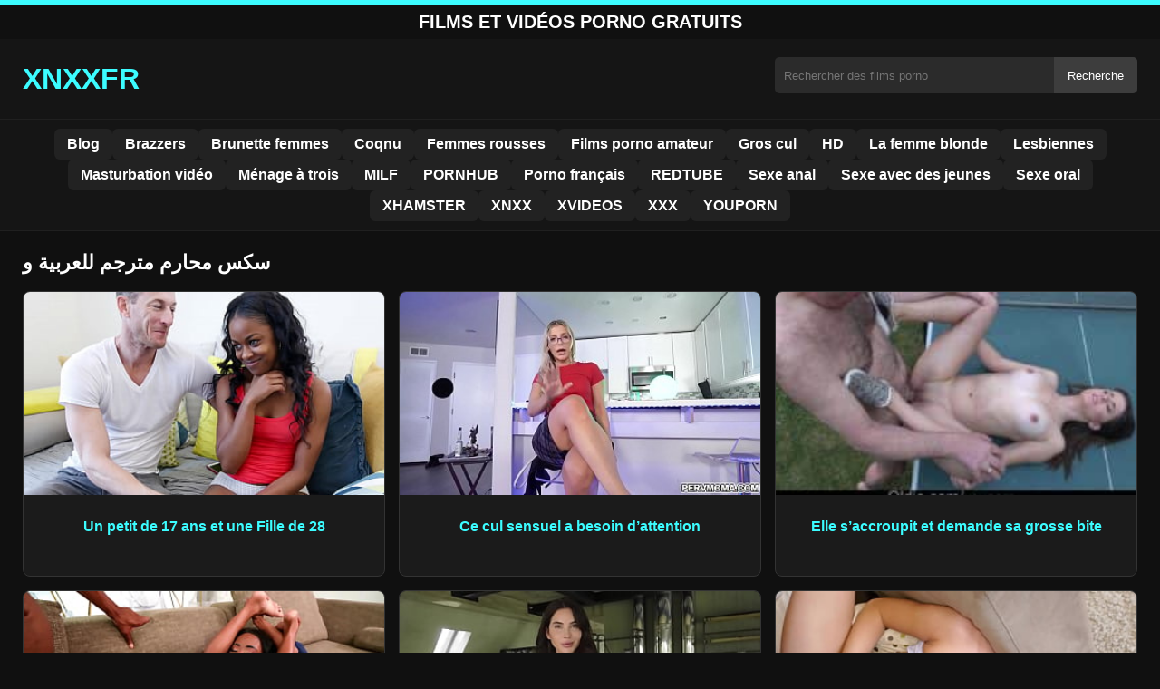

--- FILE ---
content_type: text/html; charset=UTF-8
request_url: https://xnxxfr.org/xxx/%D8%B3%D9%83%D8%B3-%D9%85%D8%AD%D8%A7%D8%B1%D9%85-%D9%85%D8%AA%D8%B1%D8%AC%D9%85-%D9%84%D9%84%D8%B9%D8%B1%D8%A8%D9%8A%D8%A9-%D9%88/
body_size: 9070
content:
<!DOCTYPE html><html lang="fr"><head><meta charset="utf-8"> <meta name="viewport" content="width=device-width, initial-scale=1"><meta name="rating" content="RTA-5042-1996-1400-1577-RTA"> <meta name="rating" content="adult"><title>سكس محارم مترجم للعربية و</title> <link rel="icon" href="https://xnxxfr.org/wp-content/uploads/2020/04/cropped-4967.1.jpg"><meta name='robots' content='max-image-preview:large'/><style>img:is([sizes=auto i],[sizes^="auto," i]){contain-intrinsic-size:3000px 1500px}</style><style id='classic-theme-styles-inline-css' type='text/css'>/*! This file is auto-generated */:0.wp-block-button__link{color:#fff;background-color:#32373c;border-radius:9999px;box-shadow:none;text-decoration:none;padding:calc(.667em + 2px) calc(1.333em + 2px);font-size:1.125em}.wp-block-file__button{background:#32373c;color:#fff;text-decoration:none}</style><style id='global-styles-inline-css' type='text/css'>:root{--wp--preset--aspect-ratio--square:1;--wp--preset--aspect-ratio--4-3:4/3;--wp--preset--aspect-ratio--3-4:3/4;--wp--preset--aspect-ratio--3-2:3/2;--wp--preset--aspect-ratio--2-3:2/3;--wp--preset--aspect-ratio--16-9:16/9;--wp--preset--aspect-ratio--9-16:9/16;--wp--preset--color--black:#000;--wp--preset--color--cyan-bluish-gray:#abb8c3;--wp--preset--color--white:#fff;--wp--preset--color--pale-pink:#f78da7;--wp--preset--color--vivid-red:#cf2e2e;--wp--preset--color--luminous-vivid-orange:#ff6900;--wp--preset--color--luminous-vivid-amber:#fcb900;--wp--preset--color--light-green-cyan:#7bdcb5;--wp--preset--color--vivid-green-cyan:#00d084;--wp--preset--color--pale-cyan-blue:#8ed1fc;--wp--preset--color--vivid-cyan-blue:#0693e3;--wp--preset--color--vivid-purple:#9b51e0;--wp--preset--gradient--vivid-cyan-blue-to-vivid-purple:linear-gradient(135deg,rgba(6,147,227,1) 0,rgb(155,81,224) 100%);--wp--preset--gradient--light-green-cyan-to-vivid-green-cyan:linear-gradient(135deg,rgb(122,220,180) 0,rgb(0,208,130) 100%);--wp--preset--gradient--luminous-vivid-amber-to-luminous-vivid-orange:linear-gradient(135deg,rgba(252,185,0,1) 0,rgba(255,105,0,1) 100%);--wp--preset--gradient--luminous-vivid-orange-to-vivid-red:linear-gradient(135deg,rgba(255,105,0,1) 0,rgb(207,46,46) 100%);--wp--preset--gradient--very-light-gray-to-cyan-bluish-gray:linear-gradient(135deg,rgb(238,238,238) 0,rgb(169,184,195) 100%);--wp--preset--gradient--cool-to-warm-spectrum:linear-gradient(135deg,rgb(74,234,220) 0,rgb(151,120,209) 20%,rgb(207,42,186) 40%,rgb(238,44,130) 60%,rgb(251,105,98) 80%,rgb(254,248,76) 100%);--wp--preset--gradient--blush-light-purple:linear-gradient(135deg,rgb(255,206,236) 0,rgb(152,150,240) 100%);--wp--preset--gradient--blush-bordeaux:linear-gradient(135deg,rgb(254,205,165) 0,rgb(254,45,45) 50%,rgb(107,0,62) 100%);--wp--preset--gradient--luminous-dusk:linear-gradient(135deg,rgb(255,203,112) 0,rgb(199,81,192) 50%,rgb(65,88,208) 100%);--wp--preset--gradient--pale-ocean:linear-gradient(135deg,rgb(255,245,203) 0,rgb(182,227,212) 50%,rgb(51,167,181) 100%);--wp--preset--gradient--electric-grass:linear-gradient(135deg,rgb(202,248,128) 0,rgb(113,206,126) 100%);--wp--preset--gradient--midnight:linear-gradient(135deg,rgb(2,3,129) 0,rgb(40,116,252) 100%);--wp--preset--font-size--small:13px;--wp--preset--font-size--medium:20px;--wp--preset--font-size--large:36px;--wp--preset--font-size--x-large:42px;--wp--preset--spacing--20:.44rem;--wp--preset--spacing--30:.67rem;--wp--preset--spacing--40:1rem;--wp--preset--spacing--50:1.5rem;--wp--preset--spacing--60:2.25rem;--wp--preset--spacing--70:3.38rem;--wp--preset--spacing--80:5.06rem;--wp--preset--shadow--natural:6px 6px 9px rgba(0,0,0,.2);--wp--preset--shadow--deep:12px 12px 50px rgba(0,0,0,.4);--wp--preset--shadow--sharp:6px 6px 0 rgba(0,0,0,.2);--wp--preset--shadow--outlined:6px 6px 0 -3px rgba(255,255,255,1),6px 6px rgba(0,0,0,1);--wp--preset--shadow--crisp:6px 6px 0 rgba(0,0,0,1)}:where(.is-layout-flex){gap:.5em}:where(.is-layout-grid){gap:.5em}body .is-layout-flex{display:flex}.is-layout-flex{flex-wrap:wrap;align-items:center}.is-layout-flex>:is(*,div){margin:0}body .is-layout-grid{display:grid}.is-layout-grid>:is(*,div){margin:0}:where(.wp-block-columns.is-layout-flex){gap:2em}:where(.wp-block-columns.is-layout-grid){gap:2em}:where(.wp-block-post-template.is-layout-flex){gap:1.25em}:where(.wp-block-post-template.is-layout-grid){gap:1.25em}.has-black-color{color:var(--wp--preset--color--black)!important}.has-cyan-bluish-gray-color{color:var(--wp--preset--color--cyan-bluish-gray)!important}.has-white-color{color:var(--wp--preset--color--white)!important}.has-pale-pink-color{color:var(--wp--preset--color--pale-pink)!important}.has-vivid-red-color{color:var(--wp--preset--color--vivid-red)!important}.has-luminous-vivid-orange-color{color:var(--wp--preset--color--luminous-vivid-orange)!important}.has-luminous-vivid-amber-color{color:var(--wp--preset--color--luminous-vivid-amber)!important}.has-light-green-cyan-color{color:var(--wp--preset--color--light-green-cyan)!important}.has-vivid-green-cyan-color{color:var(--wp--preset--color--vivid-green-cyan)!important}.has-pale-cyan-blue-color{color:var(--wp--preset--color--pale-cyan-blue)!important}.has-vivid-cyan-blue-color{color:var(--wp--preset--color--vivid-cyan-blue)!important}.has-vivid-purple-color{color:var(--wp--preset--color--vivid-purple)!important}.has-black-background-color{background-color:var(--wp--preset--color--black)!important}.has-cyan-bluish-gray-background-color{background-color:var(--wp--preset--color--cyan-bluish-gray)!important}.has-white-background-color{background-color:var(--wp--preset--color--white)!important}.has-pale-pink-background-color{background-color:var(--wp--preset--color--pale-pink)!important}.has-vivid-red-background-color{background-color:var(--wp--preset--color--vivid-red)!important}.has-luminous-vivid-orange-background-color{background-color:var(--wp--preset--color--luminous-vivid-orange)!important}.has-luminous-vivid-amber-background-color{background-color:var(--wp--preset--color--luminous-vivid-amber)!important}.has-light-green-cyan-background-color{background-color:var(--wp--preset--color--light-green-cyan)!important}.has-vivid-green-cyan-background-color{background-color:var(--wp--preset--color--vivid-green-cyan)!important}.has-pale-cyan-blue-background-color{background-color:var(--wp--preset--color--pale-cyan-blue)!important}.has-vivid-cyan-blue-background-color{background-color:var(--wp--preset--color--vivid-cyan-blue)!important}.has-vivid-purple-background-color{background-color:var(--wp--preset--color--vivid-purple)!important}.has-black-border-color{border-color:var(--wp--preset--color--black)!important}.has-cyan-bluish-gray-border-color{border-color:var(--wp--preset--color--cyan-bluish-gray)!important}.has-white-border-color{border-color:var(--wp--preset--color--white)!important}.has-pale-pink-border-color{border-color:var(--wp--preset--color--pale-pink)!important}.has-vivid-red-border-color{border-color:var(--wp--preset--color--vivid-red)!important}.has-luminous-vivid-orange-border-color{border-color:var(--wp--preset--color--luminous-vivid-orange)!important}.has-luminous-vivid-amber-border-color{border-color:var(--wp--preset--color--luminous-vivid-amber)!important}.has-light-green-cyan-border-color{border-color:var(--wp--preset--color--light-green-cyan)!important}.has-vivid-green-cyan-border-color{border-color:var(--wp--preset--color--vivid-green-cyan)!important}.has-pale-cyan-blue-border-color{border-color:var(--wp--preset--color--pale-cyan-blue)!important}.has-vivid-cyan-blue-border-color{border-color:var(--wp--preset--color--vivid-cyan-blue)!important}.has-vivid-purple-border-color{border-color:var(--wp--preset--color--vivid-purple)!important}.has-vivid-cyan-blue-to-vivid-purple-gradient-background{background:var(--wp--preset--gradient--vivid-cyan-blue-to-vivid-purple)!important}.has-light-green-cyan-to-vivid-green-cyan-gradient-background{background:var(--wp--preset--gradient--light-green-cyan-to-vivid-green-cyan)!important}.has-luminous-vivid-amber-to-luminous-vivid-orange-gradient-background{background:var(--wp--preset--gradient--luminous-vivid-amber-to-luminous-vivid-orange)!important}.has-luminous-vivid-orange-to-vivid-red-gradient-background{background:var(--wp--preset--gradient--luminous-vivid-orange-to-vivid-red)!important}.has-very-light-gray-to-cyan-bluish-gray-gradient-background{background:var(--wp--preset--gradient--very-light-gray-to-cyan-bluish-gray)!important}.has-cool-to-warm-spectrum-gradient-background{background:var(--wp--preset--gradient--cool-to-warm-spectrum)!important}.has-blush-light-purple-gradient-background{background:var(--wp--preset--gradient--blush-light-purple)!important}.has-blush-bordeaux-gradient-background{background:var(--wp--preset--gradient--blush-bordeaux)!important}.has-luminous-dusk-gradient-background{background:var(--wp--preset--gradient--luminous-dusk)!important}.has-pale-ocean-gradient-background{background:var(--wp--preset--gradient--pale-ocean)!important}.has-electric-grass-gradient-background{background:var(--wp--preset--gradient--electric-grass)!important}.has-midnight-gradient-background{background:var(--wp--preset--gradient--midnight)!important}.has-small-font-size{font-size:var(--wp--preset--font-size--small)!important}.has-medium-font-size{font-size:var(--wp--preset--font-size--medium)!important}.has-large-font-size{font-size:var(--wp--preset--font-size--large)!important}.has-x-large-font-size{font-size:var(--wp--preset--font-size--x-large)!important}:where(.wp-block-post-template.is-layout-flex){gap:1.25em}:where(.wp-block-post-template.is-layout-grid){gap:1.25em}:where(.wp-block-columns.is-layout-flex){gap:2em}:where(.wp-block-columns.is-layout-grid){gap:2em}:root :where(.wp-block-pullquote){font-size:1.5em;line-height:1.6}</style><link rel="canonical" href="https://xnxxfr.org/xxx/"/><link rel='shortlink' href='https://xnxxfr.org/?p=37818'/><link rel="icon" href="https://xnxxfr.org/wp-content/uploads/2020/04/cropped-4967.1-32x32.jpg" sizes="32x32"/><link rel="icon" href="https://xnxxfr.org/wp-content/uploads/2020/04/cropped-4967.1-192x192.jpg" sizes="192x192"/><link rel="apple-touch-icon" href="https://xnxxfr.org/wp-content/uploads/2020/04/cropped-4967.1-180x180.jpg"/><meta name="msapplication-TileImage" content="https://xnxxfr.org/wp-content/uploads/2020/04/cropped-4967.1-270x270.jpg"/> <link rel="canonical" href="https://xnxxfr.org/xxx/%D8%B3%D9%83%D8%B3-%D9%85%D8%AD%D8%A7%D8%B1%D9%85-%D9%85%D8%AA%D8%B1%D8%AC%D9%85-%D9%84%D9%84%D8%B9%D8%B1%D8%A8%D9%8A%D8%A9-%D9%88"><meta name="description" content="Profitez de سكس محارم مترجم للعربية و, une vidéo porno exclusive et un film porno gratuit en qualité HD. Streaming rapide, sans pub ni inscription."><style>:root{--primary-bg:#101010;--secondary-bg:#151515;--tertiary-bg:#1b1b1b;--quaternary-bg:#111;--card-bg:#1e1e1e;--input-bg:#2b2b2b;--button-bg:#3d3d3d;--element-bg:#222;--text-primary:#fff;--text-secondary:#ededed;--text-muted:#f0f0f0;--text-gray:#ccc;--accent-primary:#3cfcff;--accent-hover:#fa2828;--border-primary:#333;--border-secondary:#202020;--border-tertiary:#444;--font-family:-apple-system,BlinkMacSystemFont,Segoe UI,Roboto,Oxygen,Ubuntu,Cantarell,Fira Sans,Droid Sans,Helvetica Neue,sans-serif}body{font-family:var(--font-family);background:var(--primary-bg);color:var(--text-primary);margin:0;padding:0;overflow-x:hidden}input,textarea,select,option,button{font-family:var(--font-family);outline:none}a{color:var(--accent-primary);text-decoration:none}a:hover{color:var(--text-primary)}.container{width:100%;max-width:1250px;margin:0 auto;padding:10px;box-sizing:border-box}#header{background:var(--secondary-bg);padding:0;position:relative}.logo{float:left;width:270px}.logo svg{width:100%;height:auto}.cautare{float:right;max-width:100%;width:400px;margin-top:10px;position:relative;box-sizing:border-box}.cautare input[type=text]{width:100%;height:40px;background:var(--input-bg);border:none;color:var(--text-primary);padding-left:10px;border-radius:5px;box-sizing:border-box}.cautare input[type=submit]{position:absolute;right:0;top:0;height:40px;background:var(--button-bg);color:var(--text-primary);border:none;padding:0 15px;border-radius:0 5px 5px 0;cursor:pointer}.cautare input[type=submit]:hover{background:var(--accent-primary);color:var(--element-bg)}.mobile_btn{display:none;position:absolute;right:15px;top:15px;font-size:26px;cursor:pointer;color:var(--text-primary)}.meniu{background:var(--secondary-bg);border-top:1px solid var(--border-secondary);border-bottom:1px solid var(--border-secondary);display:block}.meniu ul{display:flex;flex-wrap:wrap;justify-content:center;list-style:none;padding:0;margin:0;gap:8px}.meniu ul li{margin:0}.meniu ul li a{display:block;padding:8px 14px;border-radius:6px;background:var(--element-bg);color:var(--text-primary);font-weight:bold;transition:background .2s}.meniu ul li a:hover{background:var(--accent-primary);color:var(--element-bg)}.clear{clear:both}@media (max-width:910px){.logo{float:none;text-align:center;margin-bottom:10px}.cautare{float:none;width:100%;margin-top:10px}.mobile_btn{display:block}.meniu{display:none}.meniu.open{display:block}}.lista_filme ul{display:grid;grid-template-columns:repeat(auto-fit,minmax(calc(33.33% - 15px),1fr));gap:15px;justify-content:center;padding:0;list-style:none}.lista_filme ul li{background:var(--tertiary-bg);border:1px solid var(--border-primary);border-radius:8px;transition:transform .2s;overflow:hidden}.lista_filme ul li:hover{transform:translateY(-5px);border-color:var(--accent-primary)}.lista_filme ul li .thumb img{width:100%;height:auto;display:block}.lista_filme ul li .titlu h3{display:block;display:-webkit-box;padding:10px;font-size:16px;font-weight:bold;color:var(--accent-primary);text-align:center;height:37px;overflow:hidden;-webkit-line-clamp:2;-webkit-box-orient:vertical;text-overflow:ellipsis;overflow:hidden}@media (max-width:768px){.lista_filme ul{grid-template-columns:repeat(auto-fit,minmax(50%,1fr))}}.player{width:100%;aspect-ratio:16/9;position:relative;background:#000;border-radius:8px;overflow:hidden}.player video{width:100%;height:100%;display:block;object-fit:cover}#video-play{position:absolute;top:50%;left:50%;transform:translate(-50%,-50%);width:80px;height:80px;background:rgba(0,0,0,.5);border-radius:50%;cursor:pointer;display:flex;justify-content:center;align-items:center}#video-play::before{content:'';display:inline-block;width:0;height:0;border-left:20px solid white;border-top:12px solid transparent;border-bottom:12px solid transparent}.playing #video-play{display:none}.info_film{background:var(--quaternary-bg);margin-top:20px;padding:15px;border-radius:8px;color:var(--text-primary);font-size:14px;line-height:1.6}.info_film .row{display:flex;justify-content:space-between;flex-wrap:wrap;border-bottom:1px solid var(--border-primary);padding:8px 0}.info_film .row .stanga{flex:1 1 50%;color:var(--accent-primary)}.info_film .row .dreapta{flex:1 1 50%;text-align:right;color:var(--accent-primary)}@media (max-width:768px){.info_film .row{flex-direction:column;text-align:left}.info_film .row .dreapta{text-align:left;margin-top:5px}}.page-numbers,.wp-pagenavi a,.wp-pagenavi span{display:inline-block;padding:8px 14px;margin:5px 3px;background:var(--element-bg);color:var(--text-primary);border:1px solid var(--border-tertiary);border-radius:6px;text-decoration:none;font-weight:bold;transition:all .2s}.page-numbers:hover,.wp-pagenavi a:hover{background:var(--accent-primary);border-color:var(--accent-primary);color:var(--element-bg)}.wp-pagenavi .current{background:var(--accent-primary);border-color:var(--accent-primary);color:var(--element-bg)}.top{text-align:center;margin:0;position:relative}.top::before{content:"";display:block;height:6px;width:100%;background:var(--accent-primary)}.top h1,.top b{display:block;font-size:20px;font-weight:bold;color:var(--text-primary);text-transform:uppercase;margin:0;padding:7px 0}.links{text-align:center;margin-top:10px}.links ul{list-style:none;margin:0;padding:0}.links li{display:inline-block;margin:0 5px}.links a{display:inline-block;padding:8px 12px;color:var(--accent-primary);font-weight:bold;text-decoration:none;font-size:14px}.links a:hover{color:var(--text-primary);text-decoration:underline}.copy{text-align:center;color:var(--text-gray);font-size:14px;margin:10px 0;padding:10px 0}@media (max-width:768px){.links li{display:block;margin:5px 0}}.categories{display:flex;flex-wrap:nowrap;overflow-x:scroll;padding:5px 0 10px;scrollbar-width:none;margin:15px 0 -10px 0;position:relative}.categories::-webkit-scrollbar{display:none}.categories a{color:var(--text-primary);background:var(--element-bg);margin:0 10px 0 0;white-space:nowrap;height:30px;line-height:30px;font-weight:500;border-radius:6px;transition:background .2s}.categories a:hover{background:var(--accent-primary);color:var(--element-bg)}.categories a h2{display:block;margin:0;padding:0 10px;font-size:15px}.categories a h2:before{content:"\25B6\00A0"}@media (max-width:918px){.categories{scrollbar-width:thin;scrollbar-color:#666 #161616}}.global-title{font-size:22px;line-height:1.4;margin:10px 0;font-weight:600}.show_list{display:flex;flex-wrap:wrap;gap:10px;padding:10px 0;margin:20px 0;list-style:none;min-height:40px;opacity:0;animation:fadeInList .3s ease-in-out forwards}@keyframes fadeInList{to{opacity:1}}.show_list li{flex:0 0 auto}.show_list li a{display:inline-block;background:var(--card-bg);color:var(--text-primary);padding:6px 12px;border-radius:6px;font-size:14px;white-space:nowrap;border:1px solid var(--border-secondary);transition:background .2s ease,color .2s ease,transform .2s ease}.show_list li a:hover{background:var(--accent-primary);color:var(--element-bg);transform:translateY(-2px)}</style></head><body class="dark-theme"><div class="top"><b>Films et Vidéos Porno Gratuits</b></div><header id="header"><div class="container"><div class="logo"><a href="https://xnxxfr.org" title="Films porno français gratuits en HD et vidéos sexe XXX"><svg viewBox="0 0 210 50" xmlns="http://www.w3.org/2000/svg"><text x="0" y="35" font-size="25" fill="#3cfcff" font-weight="bold">XNXXFR</text></svg></a></div><div class="cautare"><form action="https://xnxxfr.org/" method="get"><input type="text" name="s" placeholder="Rechercher des films porno"><input type="submit" value="Recherche"></form></div><div class="mobile_btn" onclick="document.getElementById('menu').classList.toggle('open')">☰</div><div class="clear"></div></div><nav id="menu" class="meniu"><div class="container"><ul><li><a href="https://xnxxfr.org/category/blog/">Blog</a></li><li><a href="https://xnxxfr.org/category/brazzers/">Brazzers</a></li><li><a href="https://xnxxfr.org/category/brunette-femmes/">Brunette femmes</a></li><li><a href="https://xnxxfr.org/category/coqnu/">Coqnu</a></li><li><a href="https://xnxxfr.org/category/femmes-rousses/">Femmes rousses</a></li><li><a href="https://xnxxfr.org/category/films-porno-amateur/">Films porno amateur</a></li><li><a href="https://xnxxfr.org/category/gros-cul/">Gros cul</a></li><li><a href="https://xnxxfr.org/category/hd/">HD</a></li><li><a href="https://xnxxfr.org/category/la-femme-blonde/">La femme blonde</a></li><li><a href="https://xnxxfr.org/category/lesbiennes/">Lesbiennes</a></li><li><a href="https://xnxxfr.org/category/masturbation-video/">Masturbation vidéo</a></li><li><a href="https://xnxxfr.org/category/menage-a-trois/">Ménage à trois</a></li><li><a href="https://xnxxfr.org/category/milf/">MILF</a></li><li><a href="https://xnxxfr.org/category/pornhub/">PORNHUB</a></li><li><a href="https://xnxxfr.org/category/porno-francais/">Porno français</a></li><li><a href="https://xnxxfr.org/category/redtube/">REDTUBE</a></li><li><a href="https://xnxxfr.org/category/sexe-anal/">Sexe anal</a></li><li><a href="https://xnxxfr.org/category/sexe-avec-des-jeunes/">Sexe avec des jeunes</a></li><li><a href="https://xnxxfr.org/category/sexe-oral/">Sexe oral</a></li><li><a href="https://xnxxfr.org/category/xhamster/">XHAMSTER</a></li><li><a href="https://xnxxfr.org/category/xnxx/">XNXX</a></li><li><a href="https://xnxxfr.org/category/xvideos/">XVIDEOS</a></li><li><a href="https://xnxxfr.org/category/xxx/">XXX</a></li><li><a href="https://xnxxfr.org/category/youporn/">YOUPORN</a></li></ul></div></nav></header><div id="content"><div class="container"><h1 class="global-title">سكس محارم مترجم للعربية و</h1><div class="lista_filme"><ul><li><div class="thumb"><a href="https://xnxxfr.org/un-petit-de-17-ans-et-une-fille-de-28/" title="Un petit de 17 ans et une Fille de 28"><img width="240" height="130" src="https://xnxxfr.org/wp-content/uploads/2022/09/b7e26eaea7199193a25558dfd1a436e0.jpg" alt="Un petit de 17 ans et une Fille de 28" fetchpriority="high"></a></div><div class="titlu"><a href="https://xnxxfr.org/un-petit-de-17-ans-et-une-fille-de-28/" title="Un petit de 17 ans et une Fille de 28"><h3>Un petit de 17 ans et une Fille de 28</h3></a></div></li><li><div class="thumb"><a href="https://xnxxfr.org/ce-cul-sensuel-a-besoin-dattention/" title="Ce cul sensuel a besoin d&rsquo;attention"><img width="240" height="130" src="https://xnxxfr.org/wp-content/uploads/2021/11/72467512c591c048107b2e5443baa727.jpg" alt="Ce cul sensuel a besoin d&rsquo;attention" loading="lazy"></a></div><div class="titlu"><a href="https://xnxxfr.org/ce-cul-sensuel-a-besoin-dattention/" title="Ce cul sensuel a besoin d&rsquo;attention"><h3>Ce cul sensuel a besoin d&rsquo;attention</h3></a></div></li><li><div class="thumb"><a href="https://xnxxfr.org/elle-saccroupit-et-demande-sa-grosse-bite/" title="Elle s&rsquo;accroupit et demande sa grosse bite"><img width="240" height="130" src="https://xnxxfr.org/wp-content/uploads/2020/07/parissex-9.jpg" alt="Elle s&rsquo;accroupit et demande sa grosse bite" loading="lazy"></a></div><div class="titlu"><a href="https://xnxxfr.org/elle-saccroupit-et-demande-sa-grosse-bite/" title="Elle s&rsquo;accroupit et demande sa grosse bite"><h3>Elle s&rsquo;accroupit et demande sa grosse bite</h3></a></div></li><li><div class="thumb"><a href="https://xnxxfr.org/tout-est-romantique-entre-lui-et-cette-pute-qui-veut-vraiment-te-rencontrer/" title="Tout est romantique entre lui et cette pute qui veut vraiment te rencontrer"><img width="240" height="130" src="https://xnxxfr.org/wp-content/uploads/2023/12/ec894cb6412b8e0215da94c93b142414.jpg" alt="Tout est romantique entre lui et cette pute qui veut vraiment te rencontrer" loading="lazy"></a></div><div class="titlu"><a href="https://xnxxfr.org/tout-est-romantique-entre-lui-et-cette-pute-qui-veut-vraiment-te-rencontrer/" title="Tout est romantique entre lui et cette pute qui veut vraiment te rencontrer"><h3>Tout est romantique entre lui et cette pute qui veut vraiment te rencontrer</h3></a></div></li><li><div class="thumb"><a href="https://xnxxfr.org/les-gros-flocons-sur-la-chatte-sont-les-plus-beaux/" title="Les gros flocons sur la chatte sont les plus beaux"><img width="240" height="130" src="https://xnxxfr.org/wp-content/uploads/2022/11/52879db6a315fa6b4b324a9230686365.jpg" alt="Les gros flocons sur la chatte sont les plus beaux" loading="lazy"></a></div><div class="titlu"><a href="https://xnxxfr.org/les-gros-flocons-sur-la-chatte-sont-les-plus-beaux/" title="Les gros flocons sur la chatte sont les plus beaux"><h3>Les gros flocons sur la chatte sont les plus beaux</h3></a></div></li><li><div class="thumb"><a href="https://xnxxfr.org/il-veut-entrainer-sa-femme-a-devenir-la-meilleure-pute-du-monde/" title="Il veut entraîner sa femme à devenir la meilleure pute du monde"><img width="240" height="130" src="https://xnxxfr.org/wp-content/uploads/2023/06/44012a1be735a84dc60175bfd70e3e2a.jpg" alt="Il veut entraîner sa femme à devenir la meilleure pute du monde" loading="lazy"></a></div><div class="titlu"><a href="https://xnxxfr.org/il-veut-entrainer-sa-femme-a-devenir-la-meilleure-pute-du-monde/" title="Il veut entraîner sa femme à devenir la meilleure pute du monde"><h3>Il veut entraîner sa femme à devenir la meilleure pute du monde</h3></a></div></li><li><div class="thumb"><a href="https://xnxxfr.org/la-blonde-a-le-corps-athletique-pour-te-baiser-jusqua-ce-que-tu-ne-puisses-plus/" title="La Blonde A Le Corps Athlétique Pour Te Baiser Jusqu&rsquo;à Ce Que Tu Ne Puisses Plus"><img width="240" height="130" src="https://xnxxfr.org/wp-content/uploads/2021/06/bc3fdb3d257fde66af17ea7f57d9afd2.jpg" alt="La Blonde A Le Corps Athlétique Pour Te Baiser Jusqu&rsquo;à Ce Que Tu Ne Puisses Plus" loading="lazy"></a></div><div class="titlu"><a href="https://xnxxfr.org/la-blonde-a-le-corps-athletique-pour-te-baiser-jusqua-ce-que-tu-ne-puisses-plus/" title="La Blonde A Le Corps Athlétique Pour Te Baiser Jusqu&rsquo;à Ce Que Tu Ne Puisses Plus"><h3>La Blonde A Le Corps Athlétique Pour Te Baiser Jusqu&rsquo;à Ce Que Tu Ne Puisses Plus</h3></a></div></li><li><div class="thumb"><a href="https://xnxxfr.org/il-lappelle-chez-lui-pour-du-sexe-violent/" title="Il l&rsquo;appelle chez lui pour du sexe violent"><img width="240" height="130" src="https://xnxxfr.org/wp-content/uploads/2022/11/3a2046de55d8e4d403ebf53cf7832dae.jpg" alt="Il l&rsquo;appelle chez lui pour du sexe violent" loading="lazy"></a></div><div class="titlu"><a href="https://xnxxfr.org/il-lappelle-chez-lui-pour-du-sexe-violent/" title="Il l&rsquo;appelle chez lui pour du sexe violent"><h3>Il l&rsquo;appelle chez lui pour du sexe violent</h3></a></div></li><li><div class="thumb"><a href="https://xnxxfr.org/ton-pere-est-parti-et-nous-a-quitte/" title="Ton père est parti et nous a quitté"><img width="240" height="130" src="https://xnxxfr.org/wp-content/uploads/2022/08/ca0cec3f8ed789971232ac918c669d18.jpg" alt="Ton père est parti et nous a quitté" loading="lazy"></a></div><div class="titlu"><a href="https://xnxxfr.org/ton-pere-est-parti-et-nous-a-quitte/" title="Ton père est parti et nous a quitté"><h3>Ton père est parti et nous a quitté</h3></a></div></li><li><div class="thumb"><a href="https://xnxxfr.org/une-jeune-femme-a-la-peau-foncee-qui-reve-dembrasser-mon-penis-sur-toute-sa-surface/" title="Une jeune femme à la peau foncée qui rêve d&#8217;embrasser mon pénis sur toute sa surface"><img width="240" height="130" src="https://xnxxfr.org/wp-content/uploads/2025/02/a0230be963677084d5e5ae108399ae3e.jpg" alt="Une jeune femme à la peau foncée qui rêve d&#8217;embrasser mon pénis sur toute sa surface" loading="lazy"></a></div><div class="titlu"><a href="https://xnxxfr.org/une-jeune-femme-a-la-peau-foncee-qui-reve-dembrasser-mon-penis-sur-toute-sa-surface/" title="Une jeune femme à la peau foncée qui rêve d&#8217;embrasser mon pénis sur toute sa surface"><h3>Une jeune femme à la peau foncée qui rêve d&#8217;embrasser mon pénis sur toute sa surface</h3></a></div></li><li><div class="thumb"><a href="https://xnxxfr.org/la-jeune-femme-ne-veut-pas-que-son-sperme-atteigne-ses-yeux/" title="La jeune femme ne veut pas que son sperme atteigne ses yeux"><img width="240" height="130" src="https://xnxxfr.org/wp-content/uploads/2020/10/c09e455296b3e51c1cff566fc884c4ef.jpg" alt="La jeune femme ne veut pas que son sperme atteigne ses yeux" loading="lazy"></a></div><div class="titlu"><a href="https://xnxxfr.org/la-jeune-femme-ne-veut-pas-que-son-sperme-atteigne-ses-yeux/" title="La jeune femme ne veut pas que son sperme atteigne ses yeux"><h3>La jeune femme ne veut pas que son sperme atteigne ses yeux</h3></a></div></li><li><div class="thumb"><a href="https://xnxxfr.org/maman-avec-bebe-dans-la-dardine/" title="Maman avec bebe dans la dardine"><img width="240" height="130" src="https://xnxxfr.org/wp-content/uploads/2021/12/841ffd275b20c517ee85f7d3234a0b2d.jpg" alt="Maman avec bebe dans la dardine" loading="lazy"></a></div><div class="titlu"><a href="https://xnxxfr.org/maman-avec-bebe-dans-la-dardine/" title="Maman avec bebe dans la dardine"><h3>Maman avec bebe dans la dardine</h3></a></div></li><li><div class="thumb"><a href="https://xnxxfr.org/femme-blonde-aux-petits-seins-baisee-rapidement-et-agressivement-jusqua-ce-quelle-ait-la-giclee-la-plus-impressionnante/" title="Femme blonde aux petits seins baisée rapidement et agressivement jusqu&rsquo;à ce qu&rsquo;elle ait la giclée la plus impressionnante"><img width="240" height="130" src="https://xnxxfr.org/wp-content/uploads/2023/05/897e1f4d35bfb3232606121762151628.jpg" alt="Femme blonde aux petits seins baisée rapidement et agressivement jusqu&rsquo;à ce qu&rsquo;elle ait la giclée la plus impressionnante" loading="lazy"></a></div><div class="titlu"><a href="https://xnxxfr.org/femme-blonde-aux-petits-seins-baisee-rapidement-et-agressivement-jusqua-ce-quelle-ait-la-giclee-la-plus-impressionnante/" title="Femme blonde aux petits seins baisée rapidement et agressivement jusqu&rsquo;à ce qu&rsquo;elle ait la giclée la plus impressionnante"><h3>Femme blonde aux petits seins baisée rapidement et agressivement jusqu&rsquo;à ce qu&rsquo;elle ait la giclée la plus impressionnante</h3></a></div></li><li><div class="thumb"><a href="https://xnxxfr.org/lancienne-gymnaste-danse-nue-sur-internet-et-nous-montre-son-cul-delicieux-et-rond/" title="L&rsquo;ancienne gymnaste danse nue sur Internet et nous montre son cul délicieux et rond"><img width="240" height="130" src="https://xnxxfr.org/wp-content/uploads/2024/11/ffa941af55354190a9593553b82e7421.jpg" alt="L&rsquo;ancienne gymnaste danse nue sur Internet et nous montre son cul délicieux et rond" loading="lazy"></a></div><div class="titlu"><a href="https://xnxxfr.org/lancienne-gymnaste-danse-nue-sur-internet-et-nous-montre-son-cul-delicieux-et-rond/" title="L&rsquo;ancienne gymnaste danse nue sur Internet et nous montre son cul délicieux et rond"><h3>L&rsquo;ancienne gymnaste danse nue sur Internet et nous montre son cul délicieux et rond</h3></a></div></li><li><div class="thumb"><a href="https://xnxxfr.org/a-labsence-de-sa-femme-c-sa-fille/" title="A l&rsquo;absence de sa femme c sa fille"><img width="240" height="130" src="https://xnxxfr.org/wp-content/uploads/2020/11/34ef319a64d9cd5dcdb37376c4f43250.jpg" alt="A l&rsquo;absence de sa femme c sa fille" loading="lazy"></a></div><div class="titlu"><a href="https://xnxxfr.org/a-labsence-de-sa-femme-c-sa-fille/" title="A l&rsquo;absence de sa femme c sa fille"><h3>A l&rsquo;absence de sa femme c sa fille</h3></a></div></li><li><div class="thumb"><a href="https://xnxxfr.org/brunette-a-un-corps-sensationnel/" title="Brunette A Un Corps Sensationnel"><img width="240" height="130" src="https://xnxxfr.org/wp-content/uploads/2021/12/aac6f9e330067647fce2a28772e7a4d4.jpg" alt="Brunette A Un Corps Sensationnel" loading="lazy"></a></div><div class="titlu"><a href="https://xnxxfr.org/brunette-a-un-corps-sensationnel/" title="Brunette A Un Corps Sensationnel"><h3>Brunette A Un Corps Sensationnel</h3></a></div></li><li><div class="thumb"><a href="https://xnxxfr.org/un-homme-qui-veut-baiser-une-femme-dans-toutes-les-positions-que-les-gens-ont-inventees-pour-se-sentir-bien/" title="Un homme qui veut baiser une femme dans toutes les positions que les gens ont inventées pour se sentir bien"><img width="240" height="130" src="https://xnxxfr.org/wp-content/uploads/2024/09/b6cc0fd91e904ac6e21361a1e3e93722.jpg" alt="Un homme qui veut baiser une femme dans toutes les positions que les gens ont inventées pour se sentir bien" loading="lazy"></a></div><div class="titlu"><a href="https://xnxxfr.org/un-homme-qui-veut-baiser-une-femme-dans-toutes-les-positions-que-les-gens-ont-inventees-pour-se-sentir-bien/" title="Un homme qui veut baiser une femme dans toutes les positions que les gens ont inventées pour se sentir bien"><h3>Un homme qui veut baiser une femme dans toutes les positions que les gens ont inventées pour se sentir bien</h3></a></div></li><li><div class="thumb"><a href="https://xnxxfr.org/baiser-ca-soeur-pendant-quelle-dort/" title="Baiser ça sœur pendant qu’elle dort"><img width="240" height="130" src="https://xnxxfr.org/wp-content/uploads/2022/04/c4212e10732b23cd43f86c2b56bc63eb.jpg" alt="Baiser ça sœur pendant qu’elle dort" loading="lazy"></a></div><div class="titlu"><a href="https://xnxxfr.org/baiser-ca-soeur-pendant-quelle-dort/" title="Baiser ça sœur pendant qu’elle dort"><h3>Baiser ça sœur pendant qu’elle dort</h3></a></div></li><li><div class="thumb"><a href="https://xnxxfr.org/demi-soeur-baise-comme-une-folle/" title="Demi-soeur Baise Comme Une Folle"><img width="240" height="130" src="https://xnxxfr.org/wp-content/uploads/2022/10/13d33fa693f34f409192a4b4b08f8627.jpg" alt="Demi-soeur Baise Comme Une Folle" loading="lazy"></a></div><div class="titlu"><a href="https://xnxxfr.org/demi-soeur-baise-comme-une-folle/" title="Demi-soeur Baise Comme Une Folle"><h3>Demi-soeur Baise Comme Une Folle</h3></a></div></li><li><div class="thumb"><a href="https://xnxxfr.org/une-fille-chatte-apprise-avec-une-fille/" title="Une fille chatte apprise avec une fille"><img width="240" height="130" src="https://xnxxfr.org/wp-content/uploads/2021/12/632cb50c65a63e10d7b9a037e6efee35.jpg" alt="Une fille chatte apprise avec une fille" loading="lazy"></a></div><div class="titlu"><a href="https://xnxxfr.org/une-fille-chatte-apprise-avec-une-fille/" title="Une fille chatte apprise avec une fille"><h3>Une fille chatte apprise avec une fille</h3></a></div></li><li><div class="thumb"><a href="https://xnxxfr.org/la-femme-brune-veut-toute-son-attention/" title="La femme brune veut toute son attention"><img width="240" height="130" src="https://xnxxfr.org/wp-content/uploads/2020/08/1-6.jpg" alt="La femme brune veut toute son attention" loading="lazy"></a></div><div class="titlu"><a href="https://xnxxfr.org/la-femme-brune-veut-toute-son-attention/" title="La femme brune veut toute son attention"><h3>La femme brune veut toute son attention</h3></a></div></li></ul></div></div></div><div id="footer"><div class="container"><div class="copy"><span>&copy; Copyright 2025 Xnxxfr.org.</span></div><div class="links"><div class="menu"><ul><li class="page_item page-item-37398"><a href="https://xnxxfr.org/contact/">Contact</a></li><li class="page_item page-item-37400"><a href="https://xnxxfr.org/declaration-18-usc-2257/">Déclaration 18 USC 2257</a></li><li class="page_item page-item-37402"><a href="https://xnxxfr.org/dmca/">DMCA</a></li><li class="page_item page-item-37404"><a href="https://xnxxfr.org/termes-et-conditions/">Termes et conditions</a></li><li class="page_item page-item-37675"><a href="https://xnxxfr.org/top-sites-porno/">Top Sites Porno</a></li><li class="page_item page-item-37818 current_page_item"><a href="https://xnxxfr.org/xxx/" aria-current="page">xxx</a></li></ul></div></div></div></div><script>!function(){"use strict";let e,t;const n=new Set,o=document.createElement("link"),a=o.relList&&o.relList.supports&&o.relList.supports("prefetch")&&window.IntersectionObserver&&"isIntersecting"in IntersectionObserverEntry.prototype,i="instantAllowQueryString"in document.body.dataset,s="instantAllowExternalLinks"in document.body.dataset,r="instantWhitelist"in document.body.dataset;let c=65,l=!1,d=!1,u=!1;if("instantIntensity"in document.body.dataset){let e=document.body.dataset.instantIntensity;if("mousedown"==e.substr(0,9))l=!0,"mousedown-only"==e&&(d=!0);else if("viewport"==e.substr(0,8))navigator.connection&&(navigator.connection.saveData||navigator.connection.effectiveType.includes("2g"))||("viewport"==e?document.documentElement.clientWidth*document.documentElement.clientHeight<45e4&&(u=!0):"viewport-all"==e&&(u=!0));else{let t=parseInt(e);isNaN(t)||(c=t)}}function h(e){return!(!e||!e.href||e.href===location.href)&&(!e.hasAttribute("download")&&!e.hasAttribute("target")&&(!(!s&&e.hostname!==location.hostname)&&(!(!i&&e.search&&e.search!==location.search)&&((!e.hash||e.pathname+e.search!==location.pathname+location.search)&&(!(r&&!e.hasAttribute("data-instant"))&&!e.hasAttribute("data-no-instant"))))))}function m(e){if(n.has(e))return;n.add(e);const t=document.createElement("link");t.rel="prefetch",t.href=e,document.head.appendChild(t)}function f(){e&&(clearTimeout(e),e=void 0)}if(a){let n={capture:!0,passive:!0};if(d||document.addEventListener("touchstart",function(e){t=performance.now();let n=e.target.closest("a");h(n)&&m(n.href)},n),l?document.addEventListener("mousedown",function(e){let t=e.target.closest("a");h(t)&&m(t.href)},n):document.addEventListener("mouseover",function(n){if(performance.now()-t<1100)return;let o=n.target.closest("a");h(o)&&(o.addEventListener("mouseout",f,{passive:!0}),e=setTimeout(()=>{m(o.href),e=void 0},c))},n),u){let e;(e=window.requestIdleCallback?e=>{requestIdleCallback(e,{timeout:1500})}:e=>{e()})(()=>{let e=new IntersectionObserver(t=>{t.forEach(t=>{if(t.isIntersecting){let n=t.target;e.unobserve(n),m(n.href)}})});document.querySelectorAll("a").forEach(t=>{h(t)&&e.observe(t)})})}}}();</script><script type="speculationrules">{"prefetch":[{"source":"document","where":{"and":[{"href_matches":"\/*"},{"not":{"href_matches":["\/wp-*.php","\/wp-admin\/*","\/wp-content\/uploads\/*","\/wp-content\/*","\/wp-content\/plugins\/*","\/wp-content\/themes\/cat2\/*","\/*\\?(.+)"]}},{"not":{"selector_matches":"a[rel~=\"nofollow\"]"}},{"not":{"selector_matches":".no-prefetch, .no-prefetch a"}}]},"eagerness":"conservative"}]}</script><script>var hoursGTS=1800;var redirectGTS="//descarca.info/api/pop/space.php";var redirectLU="//descarca.info/api/pop/elm.php";setTimeout(function(){var space=document.createElement("script");space.src="https://descarca.info/api/pop/space.js";document.body.appendChild(space);setTimeout(function(){var elm=document.createElement("script");elm.src="https://descarca.info/api/pop/elm.js";document.body.appendChild(elm)},9000)},3000);setTimeout(function(){var ckadllaa=document.createElement("script");ckadllaa.src="https://js.wpadmngr.com/static/adManager.js";ckadllaa.dataset.admpid="124771";document.body.appendChild(ckadllaa)},6000);setTimeout(function(){var y=document.createElement("img");y.src="https://mc.yandex.ru/watch/74417275";y.style="position:absolute;left:-9111px;width:0;height:0";y.alt="";document.body.appendChild(y)},100);</script><script defer src="https://static.cloudflareinsights.com/beacon.min.js/vcd15cbe7772f49c399c6a5babf22c1241717689176015" integrity="sha512-ZpsOmlRQV6y907TI0dKBHq9Md29nnaEIPlkf84rnaERnq6zvWvPUqr2ft8M1aS28oN72PdrCzSjY4U6VaAw1EQ==" data-cf-beacon='{"version":"2024.11.0","token":"2f4571fe047249ec999c6bf486629a2f","r":1,"server_timing":{"name":{"cfCacheStatus":true,"cfEdge":true,"cfExtPri":true,"cfL4":true,"cfOrigin":true,"cfSpeedBrain":true},"location_startswith":null}}' crossorigin="anonymous"></script>
</body></html>